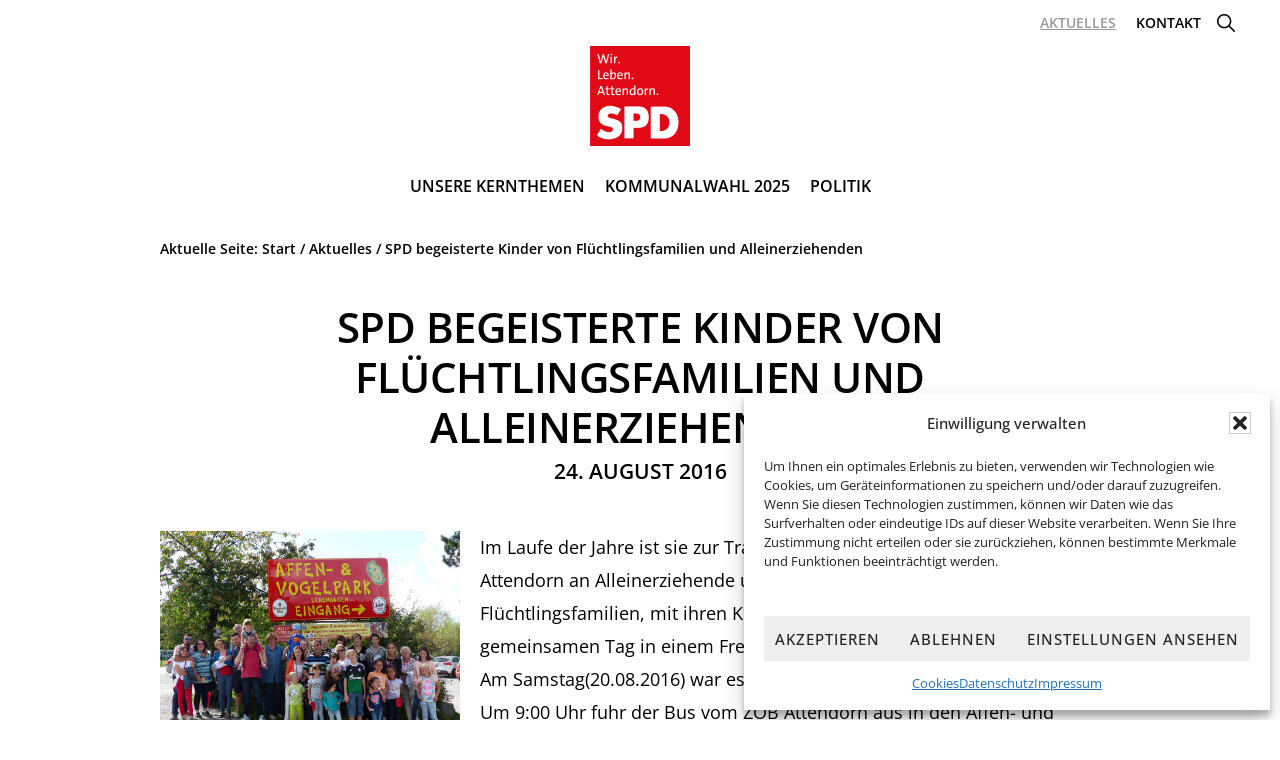

--- FILE ---
content_type: text/html; charset=UTF-8
request_url: https://www.spd-attendorn.de/2016/08/24/spd-verbrachte-einen-tag-mit-kindern-von-fluechtlingsfamilien-und-alleinerziehenden-in-einem-freizeipark/
body_size: 10810
content:
<!DOCTYPE html><html lang="de" prefix="og: https://ogp.me/ns#"><head ><meta charset="UTF-8" /><meta name="viewport" content="width=device-width, initial-scale=1" /><link media="all" href="https://www.spd-attendorn.de/wp-content/cache/autoptimize/css/autoptimize_90c8125beed3b777490e02eed73a78ca.css" rel="stylesheet"><link media="screen" href="https://www.spd-attendorn.de/wp-content/cache/autoptimize/css/autoptimize_00df71b5809d374b00ce03791ac8fac1.css" rel="stylesheet"><title>SPD begeisterte Kinder von Flüchtlingsfamilien und Alleinerziehenden - Attendorn SPD</title><meta name="description" content="Im Laufe der Jahre ist sie zur Tradition geworden, die Einladung der SPD Attendorn an Alleinerziehende und in den letzten beiden Jahren auch an"/><meta name="robots" content="follow, index, max-snippet:-1, max-video-preview:-1, max-image-preview:large"/><link rel="canonical" href="https://www.spd-attendorn.de/2016/08/24/spd-verbrachte-einen-tag-mit-kindern-von-fluechtlingsfamilien-und-alleinerziehenden-in-einem-freizeipark/" /><meta property="og:locale" content="de_DE" /><meta property="og:type" content="article" /><meta property="og:title" content="SPD begeisterte Kinder von Flüchtlingsfamilien und Alleinerziehenden - Attendorn SPD" /><meta property="og:description" content="Im Laufe der Jahre ist sie zur Tradition geworden, die Einladung der SPD Attendorn an Alleinerziehende und in den letzten beiden Jahren auch an" /><meta property="og:url" content="https://www.spd-attendorn.de/2016/08/24/spd-verbrachte-einen-tag-mit-kindern-von-fluechtlingsfamilien-und-alleinerziehenden-in-einem-freizeipark/" /><meta property="og:site_name" content="Attendorn SPD" /><meta property="article:section" content="Aktuelles" /><meta property="og:updated_time" content="2016-08-24T08:28:40+02:00" /><meta property="og:image" content="https://www.spd-attendorn.de/wp-content/uploads/2016/08/14068602_1093290034092320_8899063089727602120_o.jpg" /><meta property="og:image:secure_url" content="https://www.spd-attendorn.de/wp-content/uploads/2016/08/14068602_1093290034092320_8899063089727602120_o.jpg" /><meta property="og:image:width" content="1024" /><meta property="og:image:height" content="768" /><meta property="og:image:alt" content="SPD begeisterte Kinder von Flüchtlingsfamilien und Alleinerziehenden" /><meta property="og:image:type" content="image/jpeg" /><meta property="article:published_time" content="2016-08-24T08:21:41+02:00" /><meta property="article:modified_time" content="2016-08-24T08:28:40+02:00" /><meta name="twitter:card" content="summary_large_image" /><meta name="twitter:title" content="SPD begeisterte Kinder von Flüchtlingsfamilien und Alleinerziehenden - Attendorn SPD" /><meta name="twitter:description" content="Im Laufe der Jahre ist sie zur Tradition geworden, die Einladung der SPD Attendorn an Alleinerziehende und in den letzten beiden Jahren auch an" /><meta name="twitter:image" content="https://www.spd-attendorn.de/wp-content/uploads/2016/08/14068602_1093290034092320_8899063089727602120_o.jpg" /><meta name="twitter:label1" content="Verfasst von" /><meta name="twitter:data1" content="Redaktion (W.L.)" /><meta name="twitter:label2" content="Lesedauer" /><meta name="twitter:data2" content="Weniger als eine Minute" /> <script type="application/ld+json" class="rank-math-schema">{"@context":"https://schema.org","@graph":[{"@type":"Place","@id":"https://www.spd-attendorn.de/#place","address":{"@type":"PostalAddress","addressLocality":"Attendorn","addressRegion":"NRW","postalCode":"57439","addressCountry":"Deutschland"}},{"@type":"Organization","@id":"https://www.spd-attendorn.de/#organization","name":"SPD Attendorn","url":"https://www.spd-attendorn.de","email":"info@spd-attendorn.de","address":{"@type":"PostalAddress","addressLocality":"Attendorn","addressRegion":"NRW","postalCode":"57439","addressCountry":"Deutschland"},"logo":{"@type":"ImageObject","@id":"https://www.spd-attendorn.de/#logo","url":"https://www.spd-attendorn.de/wp-content/uploads/2020/07/spd-attendorn_logo-1.png","contentUrl":"https://www.spd-attendorn.de/wp-content/uploads/2020/07/spd-attendorn_logo-1.png","caption":"SPD Attendorn","inLanguage":"de","width":"720","height":"720"},"location":{"@id":"https://www.spd-attendorn.de/#place"}},{"@type":"WebSite","@id":"https://www.spd-attendorn.de/#website","url":"https://www.spd-attendorn.de","name":"SPD Attendorn","publisher":{"@id":"https://www.spd-attendorn.de/#organization"},"inLanguage":"de"},{"@type":"ImageObject","@id":"https://www.spd-attendorn.de/wp-content/uploads/2016/08/14068602_1093290034092320_8899063089727602120_o.jpg","url":"https://www.spd-attendorn.de/wp-content/uploads/2016/08/14068602_1093290034092320_8899063089727602120_o.jpg","width":"200","height":"200","inLanguage":"de"},{"@type":"WebPage","@id":"https://www.spd-attendorn.de/2016/08/24/spd-verbrachte-einen-tag-mit-kindern-von-fluechtlingsfamilien-und-alleinerziehenden-in-einem-freizeipark/#webpage","url":"https://www.spd-attendorn.de/2016/08/24/spd-verbrachte-einen-tag-mit-kindern-von-fluechtlingsfamilien-und-alleinerziehenden-in-einem-freizeipark/","name":"SPD begeisterte Kinder von Fl\u00fcchtlingsfamilien und Alleinerziehenden - Attendorn SPD","datePublished":"2016-08-24T08:21:41+02:00","dateModified":"2016-08-24T08:28:40+02:00","isPartOf":{"@id":"https://www.spd-attendorn.de/#website"},"primaryImageOfPage":{"@id":"https://www.spd-attendorn.de/wp-content/uploads/2016/08/14068602_1093290034092320_8899063089727602120_o.jpg"},"inLanguage":"de"},{"@type":"Person","@id":"https://www.spd-attendorn.de/author/w-langenohl/","name":"Redaktion (W.L.)","url":"https://www.spd-attendorn.de/author/w-langenohl/","image":{"@type":"ImageObject","@id":"https://secure.gravatar.com/avatar/3de79cc5b56cb79db1967375d78b833e95e9720856d93b78d40702d36ba1f160?s=96&amp;d=mm&amp;r=g","url":"https://secure.gravatar.com/avatar/3de79cc5b56cb79db1967375d78b833e95e9720856d93b78d40702d36ba1f160?s=96&amp;d=mm&amp;r=g","caption":"Redaktion (W.L.)","inLanguage":"de"},"worksFor":{"@id":"https://www.spd-attendorn.de/#organization"}},{"@type":"BlogPosting","headline":"SPD begeisterte Kinder von Fl\u00fcchtlingsfamilien und Alleinerziehenden - Attendorn SPD","datePublished":"2016-08-24T08:21:41+02:00","dateModified":"2016-08-24T08:28:40+02:00","articleSection":"Aktuelles","author":{"@id":"https://www.spd-attendorn.de/author/w-langenohl/","name":"Redaktion (W.L.)"},"publisher":{"@id":"https://www.spd-attendorn.de/#organization"},"description":"Im Laufe der Jahre ist sie zur Tradition geworden, die Einladung der SPD Attendorn an Alleinerziehende und in den letzten beiden Jahren auch an","name":"SPD begeisterte Kinder von Fl\u00fcchtlingsfamilien und Alleinerziehenden - Attendorn SPD","@id":"https://www.spd-attendorn.de/2016/08/24/spd-verbrachte-einen-tag-mit-kindern-von-fluechtlingsfamilien-und-alleinerziehenden-in-einem-freizeipark/#richSnippet","isPartOf":{"@id":"https://www.spd-attendorn.de/2016/08/24/spd-verbrachte-einen-tag-mit-kindern-von-fluechtlingsfamilien-und-alleinerziehenden-in-einem-freizeipark/#webpage"},"image":{"@id":"https://www.spd-attendorn.de/wp-content/uploads/2016/08/14068602_1093290034092320_8899063089727602120_o.jpg"},"inLanguage":"de","mainEntityOfPage":{"@id":"https://www.spd-attendorn.de/2016/08/24/spd-verbrachte-einen-tag-mit-kindern-von-fluechtlingsfamilien-und-alleinerziehenden-in-einem-freizeipark/#webpage"}}]}</script> <link rel='dns-prefetch' href='//www.spd-attendorn.de' /><link rel="alternate" type="application/rss+xml" title="Attendorn SPD &raquo; Feed" href="https://www.spd-attendorn.de/feed/" /> <script type="text/javascript" src="https://www.spd-attendorn.de/wp-includes/js/jquery/jquery.min.js?ver=3.7.1" id="jquery-core-js"></script> <script type="text/javascript" src="https://www.spd-attendorn.de/wp-includes/js/jquery/jquery-migrate.min.js?ver=3.4.1" id="jquery-migrate-js"></script> <link rel="https://api.w.org/" href="https://www.spd-attendorn.de/wp-json/" /><link rel="alternate" title="JSON" type="application/json" href="https://www.spd-attendorn.de/wp-json/wp/v2/posts/12002" /><link rel="EditURI" type="application/rsd+xml" title="RSD" href="https://www.spd-attendorn.de/xmlrpc.php?rsd" /><link rel='shortlink' href='https://www.spd-attendorn.de/?p=12002' /><link rel="alternate" title="oEmbed (JSON)" type="application/json+oembed" href="https://www.spd-attendorn.de/wp-json/oembed/1.0/embed?url=https%3A%2F%2Fwww.spd-attendorn.de%2F2016%2F08%2F24%2Fspd-verbrachte-einen-tag-mit-kindern-von-fluechtlingsfamilien-und-alleinerziehenden-in-einem-freizeipark%2F" /><link rel="alternate" title="oEmbed (XML)" type="text/xml+oembed" href="https://www.spd-attendorn.de/wp-json/oembed/1.0/embed?url=https%3A%2F%2Fwww.spd-attendorn.de%2F2016%2F08%2F24%2Fspd-verbrachte-einen-tag-mit-kindern-von-fluechtlingsfamilien-und-alleinerziehenden-in-einem-freizeipark%2F&#038;format=xml" /> <script type="text/javascript">//
  function external_links_in_new_windows_loop() {
    if (!document.links) {
      document.links = document.getElementsByTagName('a');
    }
    var change_link = false;
    var force = '';
    var ignore = '';

    for (var t=0; t<document.links.length; t++) {
      var all_links = document.links[t];
      change_link = false;
      
      if(document.links[t].hasAttribute('onClick') == false) {
        // forced if the address starts with http (or also https), but does not link to the current domain
        if(all_links.href.search(/^http/) != -1 && all_links.href.search('www.spd-attendorn.de') == -1 && all_links.href.search(/^#/) == -1) {
          // console.log('Changed ' + all_links.href);
          change_link = true;
        }
          
        if(force != '' && all_links.href.search(force) != -1) {
          // forced
          // console.log('force ' + all_links.href);
          change_link = true;
        }
        
        if(ignore != '' && all_links.href.search(ignore) != -1) {
          // console.log('ignore ' + all_links.href);
          // ignored
          change_link = false;
        }

        if(change_link == true) {
          // console.log('Changed ' + all_links.href);
          document.links[t].setAttribute('onClick', 'javascript:window.open(\'' + all_links.href.replace(/'/g, '') + '\', \'_blank\', \'noopener\'); return false;');
          document.links[t].removeAttribute('target');
        }
      }
    }
  }
  
  // Load
  function external_links_in_new_windows_load(func)
  {  
    var oldonload = window.onload;
    if (typeof window.onload != 'function'){
      window.onload = func;
    } else {
      window.onload = function(){
        oldonload();
        func();
      }
    }
  }

  external_links_in_new_windows_load(external_links_in_new_windows_loop);
  //</script> <link rel="apple-touch-icon" sizes="180x180" href="/wp-content/uploads/fbrfg/apple-touch-icon.png?v=1"><link rel="icon" type="image/png" sizes="32x32" href="/wp-content/uploads/fbrfg/favicon-32x32.png?v=1"><link rel="icon" type="image/png" sizes="16x16" href="/wp-content/uploads/fbrfg/favicon-16x16.png?v=1"><link rel="manifest" href="/wp-content/uploads/fbrfg/site.webmanifest?v=1"><link rel="mask-icon" href="/wp-content/uploads/fbrfg/safari-pinned-tab.svg?v=1" color="#e2000b"><link rel="shortcut icon" href="/wp-content/uploads/fbrfg/favicon.ico?v=1"><meta name="msapplication-TileColor" content="#ff0000"><meta name="msapplication-config" content="/wp-content/uploads/fbrfg/browserconfig.xml?v=1"><meta name="theme-color" content="#ffffff"><link rel="pingback" href="https://www.spd-attendorn.de/xmlrpc.php" /><link rel="icon" href="https://www.spd-attendorn.de/wp-content/uploads/2020/05/cropped-favicon_spd-2-32x32.jpg" sizes="32x32" /><link rel="icon" href="https://www.spd-attendorn.de/wp-content/uploads/2020/05/cropped-favicon_spd-2-192x192.jpg" sizes="192x192" /><link rel="apple-touch-icon" href="https://www.spd-attendorn.de/wp-content/uploads/2020/05/cropped-favicon_spd-2-180x180.jpg" /><meta name="msapplication-TileImage" content="https://www.spd-attendorn.de/wp-content/uploads/2020/05/cropped-favicon_spd-2-270x270.jpg" /></head><body data-cmplz=1 class="wp-singular post-template-default single single-post postid-12002 single-format-standard wp-custom-logo wp-embed-responsive wp-theme-genesis wp-child-theme-spd-att20 header-full-width full-width-content genesis-breadcrumbs-visible" itemscope itemtype="https://schema.org/WebPage"><div class="site-container"><ul class="genesis-skip-link"><li><a href="#genesis-nav-primary" class="screen-reader-shortcut"> Zur Hauptnavigation springen</a></li><li><a href="#genesis-content" class="screen-reader-shortcut"> Zum Inhalt springen</a></li></ul><header class="site-header" itemscope itemtype="https://schema.org/WPHeader"><div class="wrap"><nav class="nav-third" role="navigation" itemscope="itemscope" itemtype="http://schema.org/SiteNavigationElement"><div id="genesis-nav-third" class="wrap"><ul id="menu-top-menu" class="menu genesis-nav-menu menu-third js-superfish"><li id="menu-item-14745" class="menu-item menu-item-type-post_type menu-item-object-page current_page_parent menu-item-14745"><a href="https://www.spd-attendorn.de/aktuelles/" itemprop="url"><span itemprop="name">Aktuelles</span></a></li><li id="menu-item-14747" class="menu-item menu-item-type-post_type menu-item-object-page menu-item-14747"><a href="https://www.spd-attendorn.de/kontakt/" itemprop="url"><span itemprop="name">Kontakt</span></a></li><li class="menu-item"><a href="#header-search-wrap" aria-controls="header-search-wrap" aria-expanded="false" role="button" class="toggle-header-search"><span class="screen-reader-text">Show Search</span><span class="ionicons ion-ios-search"></span></a></li></ul></div></nav><div class="title-area"><a href="https://www.spd-attendorn.de/" class="custom-logo-link" rel="home"><img width="800" height="800" src="https://www.spd-attendorn.de/wp-content/uploads/2025/07/cropped-logo-spd-attendorn.png" class="custom-logo" alt="Attendorn SPD" decoding="async" fetchpriority="high" srcset="https://www.spd-attendorn.de/wp-content/uploads/2025/07/cropped-logo-spd-attendorn.png 800w, https://www.spd-attendorn.de/wp-content/uploads/2025/07/cropped-logo-spd-attendorn-300x300.png 300w, https://www.spd-attendorn.de/wp-content/uploads/2025/07/cropped-logo-spd-attendorn-150x150.png 150w, https://www.spd-attendorn.de/wp-content/uploads/2025/07/cropped-logo-spd-attendorn-768x768.png 768w, https://www.spd-attendorn.de/wp-content/uploads/2025/07/cropped-logo-spd-attendorn-50x50.png 50w, https://www.spd-attendorn.de/wp-content/uploads/2025/07/cropped-logo-spd-attendorn-80x80.png 80w" sizes="(max-width: 800px) 100vw, 800px" /></a><p class="site-title" itemprop="headline">Attendorn SPD</p><p class="site-description" itemprop="description">Wir. Leben. Attendorn.</p></div><nav class="nav-primary" aria-label="Haupt" itemscope itemtype="https://schema.org/SiteNavigationElement" id="genesis-nav-primary"><div class="wrap"><ul id="menu-haupt-menu" class="menu genesis-nav-menu menu-primary js-superfish"><li id="menu-item-9292" class="menu-item menu-item-type-post_type menu-item-object-page menu-item-9292"><a href="https://www.spd-attendorn.de/unsere-kernthemen/" itemprop="url"><span itemprop="name">Unsere Kernthemen</span></a></li><li id="menu-item-14462" class="menu-item menu-item-type-post_type menu-item-object-page menu-item-14462"><a href="https://www.spd-attendorn.de/fuer-waehler/" itemprop="url"><span itemprop="name">Kommunalwahl 2025</span></a></li><li id="menu-item-14467" class="menu-item menu-item-type-post_type menu-item-object-page menu-item-has-children menu-item-14467"><a href="https://www.spd-attendorn.de/fuer-politisch-interessierte/" itemprop="url"><span itemprop="name">Politik</span></a><ul class="sub-menu"><li id="menu-item-9503" class="menu-item menu-item-type-post_type menu-item-object-page menu-item-9503"><a href="https://www.spd-attendorn.de/as_nachrichten/" itemprop="url"><span itemprop="name">aS</span></a></li><li id="menu-item-14468" class="menu-item menu-item-type-post_type menu-item-object-page menu-item-14468"><a href="https://www.spd-attendorn.de/fraktion/antraege/" itemprop="url"><span itemprop="name">Anträge</span></a></li><li id="menu-item-9502" class="menu-item menu-item-type-post_type menu-item-object-page menu-item-9502"><a href="https://www.spd-attendorn.de/dabei-sein/unsere-grundwerte/" itemprop="url"><span itemprop="name">Unsere Grundwerte</span></a></li><li id="menu-item-9283" class="menu-item menu-item-type-post_type menu-item-object-page menu-item-9283"><a href="https://www.spd-attendorn.de/partei/historie/" itemprop="url"><span itemprop="name">Historie der SPD Attendorn</span></a></li><li id="menu-item-9506" class="menu-item menu-item-type-post_type menu-item-object-page menu-item-9506"><a href="https://www.spd-attendorn.de/dabei-sein/" itemprop="url"><span itemprop="name">Dabei sein</span></a></li><li id="menu-item-14469" class="menu-item menu-item-type-post_type menu-item-object-page menu-item-14469"><a href="https://www.spd-attendorn.de/fraktion/aufgaben/" itemprop="url"><span itemprop="name">Aufgaben des Rates</span></a></li></ul></li></ul></div></nav><div id="header-search-wrap" class="header-search-wrap"><form class="search-form" method="get" action="https://www.spd-attendorn.de/" role="search" itemprop="potentialAction" itemscope itemtype="https://schema.org/SearchAction"><label class="search-form-label screen-reader-text" for="searchform-1">Webseite durchsuchen</label><input class="search-form-input" type="search" name="s" id="searchform-1" placeholder="Webseite durchsuchen" itemprop="query-input"><input class="search-form-submit" type="submit" value="Suche"><meta content="https://www.spd-attendorn.de/?s={s}" itemprop="target"></form> <a href="#" role="button" aria-expanded="false" aria-controls="header-search-wrap" class="test toggle-header-search close"><span class="screen-reader-text">Hide Search</span><span class="ionicons ion-ios-close"></span></a></div></div></header><div class="site-inner"><div class="content-sidebar-wrap"><main class="content" id="genesis-content"><div class="breadcrumb" itemscope itemtype="https://schema.org/BreadcrumbList">Aktuelle Seite: <span class="breadcrumb-link-wrap" itemprop="itemListElement" itemscope itemtype="https://schema.org/ListItem"><a class="breadcrumb-link" href="https://www.spd-attendorn.de/" itemprop="item"><span class="breadcrumb-link-text-wrap" itemprop="name">Start</span></a><meta itemprop="position" content="1"></span> <span aria-label="breadcrumb separator">/</span> <span class="breadcrumb-link-wrap" itemprop="itemListElement" itemscope itemtype="https://schema.org/ListItem"><a class="breadcrumb-link" href="https://www.spd-attendorn.de/category/aktuelles/" itemprop="item"><span class="breadcrumb-link-text-wrap" itemprop="name">Aktuelles</span></a><meta itemprop="position" content="2"></span> <span aria-label="breadcrumb separator">/</span> SPD begeisterte Kinder von Flüchtlingsfamilien und Alleinerziehenden</div><article class="post-12002 post type-post status-publish format-standard category-aktuelles entry" aria-label="SPD begeisterte Kinder von Flüchtlingsfamilien und Alleinerziehenden" itemscope itemtype="https://schema.org/CreativeWork"><header class="entry-header"><h1 class="entry-title" itemprop="headline">SPD begeisterte Kinder von Flüchtlingsfamilien und Alleinerziehenden</h1><p class="entry-meta"><time class="entry-time" itemprop="datePublished" datetime="2016-08-24T08:21:41+02:00">24. August 2016</time></p></header><div class="entry-content" itemprop="text"><div><img decoding="async" class="alignleft wp-image-12003" src="https://www.spd-attendorn.de/wp-content/uploads/2016/08/14068602_1093290034092320_8899063089727602120_o.jpg" alt="14068602_1093290034092320_8899063089727602120_o" width="300" height="225" />Im Laufe der Jahre ist sie zur Tradition geworden, die Einladung der SPD Attendorn an Alleinerziehende und in den letzten beiden Jahren auch an Flüchtlingsfamilien, mit ihren Kindern in den Sommerferien einen schönen gemeinsamen Tag in einem Freizeitpark in der Umgebung zu verbringen.</div><div>Am Samstag(20.08.2016) war es wieder so weit.</div><div></div><div>Um 9:00 Uhr fuhr der Bus vom ZOB Attendorn aus in den Affen- und Vogelpark Eckenhagen, wo es für Kinder und Eltern viele heimische, aber auch so manche exotischen Tiere aus nächster Nähe zu bestaunen gab. Als besondere Attraktion durften die in ihrem Gehege frei lebenden Berberaffen mit den beliebten Erd- oder Haselnüssen gefüttert werden, die die Tiere den Kindern begierig, aber behutsam aus der Hand nahmen.</div><div></div><div>Mittags gab es für alle in einer von der SPD Attendorn gemieteten Grillhütte Würstchen vom Grill, dazu Brötchen und kalte Getränke. Gut gesättigt ging es dann an den zweiten Teil des Tages, der ausgiebig Zeit gab für die Nutzung der unterschiedlichen Spielgeräte auf den Plätzen, die zwischen den Tiergehegen immer wieder Möglichkeiten zum Herumtollen und Spielen boten.</div><div>Um 16:00 Uhr traf man sich dann wieder am Ausgang, wo bereits der Bus wartete, um die Gruppe wieder zurück nach Hause zu bringen.</div></div><footer class="entry-footer"><p class="entry-meta"><span class="entry-categories"><a href="https://www.spd-attendorn.de/category/aktuelles/" rel="category tag">Aktuelles</a></span></p></footer></article></main></div></div><div class="before-footer-cta"><div class="wrap"><section id="lsi_widget-3" class="widget widget_lsi_widget"><div class="widget-wrap"><ul class="lsi-social-icons icon-set-lsi_widget-3" style="text-align: center"><li class="lsi-social-facebook"><a class="" rel="nofollow noopener noreferrer" title="Facebook" aria-label="Facebook" href="https://www.facebook.com/SPD.Attendorn/" target="_blank"><i class="lsicon lsicon-facebook"></i></a></li><li class="lsi-social-instagram"><a class="" rel="nofollow noopener noreferrer" title="Instagram" aria-label="Instagram" href="https://www.instagram.com/spd.attendorn/" target="_blank"><i class="lsicon lsicon-instagram"></i></a></li><li class="lsi-social-youtube"><a class="" rel="nofollow noopener noreferrer" title="YouTube" aria-label="YouTube" href="https://www.youtube.com/c/spdde" target="_blank"><i class="lsicon lsicon-youtube"></i></a></li><li class="lsi-social-rss"><a class="" rel="nofollow noopener noreferrer" title="RSS" aria-label="RSS" href="https://www.spd-attendorn.de/feed" target="_blank"><i class="lsicon lsicon-rss"></i></a></li></ul></div></section></div></div></div><footer class="site-footer" itemscope itemtype="https://schema.org/WPFooter"><div class="wrap"><p><a class="footer-logo-link" href="https://www.spd-attendorn.de/"><img class="footer-logo" src="https://www.spd-attendorn.de/wp-content/uploads/2025/07/logo-spd-attendorn-3.png" alt="Attendorn SPD" /></a></p><p>&#x000A9;&nbsp;2026 <a href="https://spd-attendorn.de/">SPD Attendorn</a> · Konzept &amp; Umsetzung: <a href="https://freymedia.de" target="_blank">FREY PRINT + MEDIA</a></p><nav class="nav-secondary" aria-label="Sekundär" itemscope itemtype="https://schema.org/SiteNavigationElement"><div class="wrap"><ul id="menu-basis-menu" class="menu genesis-nav-menu menu-secondary js-superfish"><li id="menu-item-12608" class="menu-item menu-item-type-custom menu-item-object-custom menu-item-home menu-item-12608"><a href="https://www.spd-attendorn.de/" itemprop="url"><span itemprop="name">Startseite</span></a></li><li id="menu-item-12611" class="menu-item menu-item-type-post_type menu-item-object-page menu-item-12611"><a href="https://www.spd-attendorn.de/kontakt/" itemprop="url"><span itemprop="name">Kontakt</span></a></li><li id="menu-item-17013" class="menu-item menu-item-type-post_type menu-item-object-page menu-item-17013"><a href="https://www.spd-attendorn.de/cookies/" itemprop="url"><span itemprop="name">Cookies</span></a></li><li id="menu-item-12609" class="menu-item menu-item-type-post_type menu-item-object-page menu-item-privacy-policy menu-item-12609"><a rel="privacy-policy" href="https://www.spd-attendorn.de/datenschutz/" itemprop="url"><span itemprop="name">Datenschutz</span></a></li><li id="menu-item-12610" class="menu-item menu-item-type-post_type menu-item-object-page menu-item-12610"><a href="https://www.spd-attendorn.de/impressum/" itemprop="url"><span itemprop="name">Impressum</span></a></li></ul></div></nav></div></footer><script type="speculationrules">{"prefetch":[{"source":"document","where":{"and":[{"href_matches":"\/*"},{"not":{"href_matches":["\/wp-*.php","\/wp-admin\/*","\/wp-content\/uploads\/*","\/wp-content\/*","\/wp-content\/plugins\/*","\/wp-content\/themes\/spd-att20\/*","\/wp-content\/themes\/genesis\/*","\/*\\?(.+)"]}},{"not":{"selector_matches":"a[rel~=\"nofollow\"]"}},{"not":{"selector_matches":".no-prefetch, .no-prefetch a"}}]},"eagerness":"conservative"}]}</script> <div id="cmplz-cookiebanner-container"><div class="cmplz-cookiebanner cmplz-hidden banner-1 banner-a optin cmplz-bottom-right cmplz-categories-type-view-preferences" aria-modal="true" data-nosnippet="true" role="dialog" aria-live="polite" aria-labelledby="cmplz-header-1-optin" aria-describedby="cmplz-message-1-optin"><div class="cmplz-header"><div class="cmplz-logo"></div><div class="cmplz-title" id="cmplz-header-1-optin">Einwilligung verwalten</div><div class="cmplz-close" tabindex="0" role="button" aria-label="Dialog schließen"> <svg aria-hidden="true" focusable="false" data-prefix="fas" data-icon="times" class="svg-inline--fa fa-times fa-w-11" role="img" xmlns="http://www.w3.org/2000/svg" viewBox="0 0 352 512"><path fill="currentColor" d="M242.72 256l100.07-100.07c12.28-12.28 12.28-32.19 0-44.48l-22.24-22.24c-12.28-12.28-32.19-12.28-44.48 0L176 189.28 75.93 89.21c-12.28-12.28-32.19-12.28-44.48 0L9.21 111.45c-12.28 12.28-12.28 32.19 0 44.48L109.28 256 9.21 356.07c-12.28 12.28-12.28 32.19 0 44.48l22.24 22.24c12.28 12.28 32.2 12.28 44.48 0L176 322.72l100.07 100.07c12.28 12.28 32.2 12.28 44.48 0l22.24-22.24c12.28-12.28 12.28-32.19 0-44.48L242.72 256z"></path></svg></div></div><div class="cmplz-divider cmplz-divider-header"></div><div class="cmplz-body"><div class="cmplz-message" id="cmplz-message-1-optin"><p>Um Ihnen ein optimales Erlebnis zu bieten, verwenden wir Technologien wie Cookies, um Geräteinformationen zu speichern und/oder darauf zuzugreifen. Wenn Sie diesen Technologien zustimmen, können wir Daten wie das Surfverhalten oder eindeutige IDs auf dieser Website verarbeiten. Wenn Sie Ihre Zustimmung nicht erteilen oder sie zurückziehen, können bestimmte Merkmale und Funktionen beeinträchtigt werden.</p></div><div class="cmplz-categories"> <details class="cmplz-category cmplz-functional" > <summary> <span class="cmplz-category-header"> <span class="cmplz-category-title">Funktional</span> <span class='cmplz-always-active'> <span class="cmplz-banner-checkbox"> <input type="checkbox"
 id="cmplz-functional-optin"
 data-category="cmplz_functional"
 class="cmplz-consent-checkbox cmplz-functional"
 size="40"
 value="1"/> <label class="cmplz-label" for="cmplz-functional-optin"><span class="screen-reader-text">Funktional</span></label> </span> Immer aktiv </span> <span class="cmplz-icon cmplz-open"> <svg xmlns="http://www.w3.org/2000/svg" viewBox="0 0 448 512"  height="18" ><path d="M224 416c-8.188 0-16.38-3.125-22.62-9.375l-192-192c-12.5-12.5-12.5-32.75 0-45.25s32.75-12.5 45.25 0L224 338.8l169.4-169.4c12.5-12.5 32.75-12.5 45.25 0s12.5 32.75 0 45.25l-192 192C240.4 412.9 232.2 416 224 416z"/></svg> </span> </span> </summary><div class="cmplz-description"> <span class="cmplz-description-functional">Die technische Speicherung oder der Zugang ist unbedingt erforderlich für den rechtmäßigen Zweck, die Nutzung eines bestimmten Dienstes zu ermöglichen, der vom Teilnehmer oder Nutzer ausdrücklich gewünscht wird, oder für den alleinigen Zweck, die Übertragung einer Nachricht über ein elektronisches Kommunikationsnetz durchzuführen.</span></div> </details> <details class="cmplz-category cmplz-preferences" > <summary> <span class="cmplz-category-header"> <span class="cmplz-category-title">Präferenzen</span> <span class="cmplz-banner-checkbox"> <input type="checkbox"
 id="cmplz-preferences-optin"
 data-category="cmplz_preferences"
 class="cmplz-consent-checkbox cmplz-preferences"
 size="40"
 value="1"/> <label class="cmplz-label" for="cmplz-preferences-optin"><span class="screen-reader-text">Präferenzen</span></label> </span> <span class="cmplz-icon cmplz-open"> <svg xmlns="http://www.w3.org/2000/svg" viewBox="0 0 448 512"  height="18" ><path d="M224 416c-8.188 0-16.38-3.125-22.62-9.375l-192-192c-12.5-12.5-12.5-32.75 0-45.25s32.75-12.5 45.25 0L224 338.8l169.4-169.4c12.5-12.5 32.75-12.5 45.25 0s12.5 32.75 0 45.25l-192 192C240.4 412.9 232.2 416 224 416z"/></svg> </span> </span> </summary><div class="cmplz-description"> <span class="cmplz-description-preferences">Die technische Speicherung oder der Zugriff ist für den rechtmäßigen Zweck der Speicherung von Präferenzen erforderlich, die nicht vom Abonnenten oder Benutzer angefordert wurden.</span></div> </details> <details class="cmplz-category cmplz-statistics" > <summary> <span class="cmplz-category-header"> <span class="cmplz-category-title">Statistiken</span> <span class="cmplz-banner-checkbox"> <input type="checkbox"
 id="cmplz-statistics-optin"
 data-category="cmplz_statistics"
 class="cmplz-consent-checkbox cmplz-statistics"
 size="40"
 value="1"/> <label class="cmplz-label" for="cmplz-statistics-optin"><span class="screen-reader-text">Statistiken</span></label> </span> <span class="cmplz-icon cmplz-open"> <svg xmlns="http://www.w3.org/2000/svg" viewBox="0 0 448 512"  height="18" ><path d="M224 416c-8.188 0-16.38-3.125-22.62-9.375l-192-192c-12.5-12.5-12.5-32.75 0-45.25s32.75-12.5 45.25 0L224 338.8l169.4-169.4c12.5-12.5 32.75-12.5 45.25 0s12.5 32.75 0 45.25l-192 192C240.4 412.9 232.2 416 224 416z"/></svg> </span> </span> </summary><div class="cmplz-description"> <span class="cmplz-description-statistics">Die technische Speicherung oder der Zugriff, der ausschließlich zu statistischen Zwecken erfolgt.</span> <span class="cmplz-description-statistics-anonymous">Die technische Speicherung oder der Zugriff, der ausschließlich zu anonymen statistischen Zwecken verwendet wird. Ohne eine Vorladung, die freiwillige Zustimmung deines Internetdienstanbieters oder zusätzliche Aufzeichnungen von Dritten können die zu diesem Zweck gespeicherten oder abgerufenen Informationen allein in der Regel nicht dazu verwendet werden, dich zu identifizieren.</span></div> </details> <details class="cmplz-category cmplz-marketing" > <summary> <span class="cmplz-category-header"> <span class="cmplz-category-title">Marketing</span> <span class="cmplz-banner-checkbox"> <input type="checkbox"
 id="cmplz-marketing-optin"
 data-category="cmplz_marketing"
 class="cmplz-consent-checkbox cmplz-marketing"
 size="40"
 value="1"/> <label class="cmplz-label" for="cmplz-marketing-optin"><span class="screen-reader-text">Marketing</span></label> </span> <span class="cmplz-icon cmplz-open"> <svg xmlns="http://www.w3.org/2000/svg" viewBox="0 0 448 512"  height="18" ><path d="M224 416c-8.188 0-16.38-3.125-22.62-9.375l-192-192c-12.5-12.5-12.5-32.75 0-45.25s32.75-12.5 45.25 0L224 338.8l169.4-169.4c12.5-12.5 32.75-12.5 45.25 0s12.5 32.75 0 45.25l-192 192C240.4 412.9 232.2 416 224 416z"/></svg> </span> </span> </summary><div class="cmplz-description"> <span class="cmplz-description-marketing">Die technische Speicherung oder der Zugriff ist erforderlich, um Nutzerprofile zu erstellen, um Werbung zu versenden oder um den Nutzer auf einer Website oder über mehrere Websites hinweg zu ähnlichen Marketingzwecken zu verfolgen.</span></div> </details></div></div><div class="cmplz-links cmplz-information"> <a class="cmplz-link cmplz-manage-options cookie-statement" href="#" data-relative_url="#cmplz-manage-consent-container">Optionen verwalten</a> <a class="cmplz-link cmplz-manage-third-parties cookie-statement" href="#" data-relative_url="#cmplz-cookies-overview">Dienste verwalten</a> <a class="cmplz-link cmplz-manage-vendors tcf cookie-statement" href="#" data-relative_url="#cmplz-tcf-wrapper">Verwalten von {vendor_count}-Lieferanten</a> <a class="cmplz-link cmplz-external cmplz-read-more-purposes tcf" target="_blank" rel="noopener noreferrer nofollow" href="https://cookiedatabase.org/tcf/purposes/">Lese mehr über diese Zwecke</a></div><div class="cmplz-divider cmplz-footer"></div><div class="cmplz-buttons"> <button class="cmplz-btn cmplz-accept">Akzeptieren</button> <button class="cmplz-btn cmplz-deny">Ablehnen</button> <button class="cmplz-btn cmplz-view-preferences">Einstellungen ansehen</button> <button class="cmplz-btn cmplz-save-preferences">Einstellungen speichern</button> <a class="cmplz-btn cmplz-manage-options tcf cookie-statement" href="#" data-relative_url="#cmplz-manage-consent-container">Einstellungen ansehen</a></div><div class="cmplz-links cmplz-documents"> <a class="cmplz-link cookie-statement" href="#" data-relative_url="">{title}</a> <a class="cmplz-link privacy-statement" href="#" data-relative_url="">{title}</a> <a class="cmplz-link impressum" href="#" data-relative_url="">{title}</a></div></div></div><div id="cmplz-manage-consent" data-nosnippet="true"><button class="cmplz-btn cmplz-hidden cmplz-manage-consent manage-consent-1">Einwilligung verwalten</button></div> <script type="text/javascript">var sbiajaxurl = "https://www.spd-attendorn.de/wp-admin/admin-ajax.php";</script> <script type="text/javascript" src="https://www.spd-attendorn.de/wp-includes/js/dist/hooks.min.js?ver=4d63a3d491d11ffd8ac6" id="wp-hooks-js"></script> <script type="text/javascript" src="https://www.spd-attendorn.de/wp-includes/js/dist/i18n.min.js?ver=5e580eb46a90c2b997e6" id="wp-i18n-js"></script> <script type="text/javascript" id="wp-i18n-js-after">wp.i18n.setLocaleData( { 'text direction\u0004ltr': [ 'ltr' ] } );</script> <script type="text/javascript" src="https://www.spd-attendorn.de/wp-content/cache/autoptimize/js/autoptimize_single_96e7dc3f0e8559e4a3f3ca40b17ab9c3.js?ver=6.1.1" id="swv-js"></script> <script type="text/javascript" id="contact-form-7-js-translations">( function( domain, translations ) {
	var localeData = translations.locale_data[ domain ] || translations.locale_data.messages;
	localeData[""].domain = domain;
	wp.i18n.setLocaleData( localeData, domain );
} )( "contact-form-7", {"translation-revision-date":"2025-09-28 13:56:19+0000","generator":"GlotPress\/4.0.1","domain":"messages","locale_data":{"messages":{"":{"domain":"messages","plural-forms":"nplurals=2; plural=n != 1;","lang":"de"},"This contact form is placed in the wrong place.":["Dieses Kontaktformular wurde an der falschen Stelle platziert."],"Error:":["Fehler:"]}},"comment":{"reference":"includes\/js\/index.js"}} );</script> <script type="text/javascript" id="contact-form-7-js-before">var wpcf7 = {
    "api": {
        "root": "https:\/\/www.spd-attendorn.de\/wp-json\/",
        "namespace": "contact-form-7\/v1"
    },
    "cached": 1
};</script> <script type="text/javascript" src="https://www.spd-attendorn.de/wp-content/cache/autoptimize/js/autoptimize_single_2912c657d0592cc532dff73d0d2ce7bb.js?ver=6.1.1" id="contact-form-7-js"></script> <script type="text/javascript" src="https://www.spd-attendorn.de/wp-content/cache/autoptimize/js/autoptimize_single_077015ce742a22cba4ebd4280af31eba.js?ver=2.3.02" id="wpascript-js"></script> <script type="text/javascript" id="wpascript-js-after">wpa_field_info = {"wpa_field_name":"eqlcfp2191","wpa_field_value":952094,"wpa_add_test":"no"}</script> <script type="text/javascript" id="wpfront-scroll-top-js-extra">var wpfront_scroll_top_data = {"data":{"css":"#wpfront-scroll-top-container{position:fixed;cursor:pointer;z-index:9999;border:none;outline:none;background-color:rgba(0,0,0,0);box-shadow:none;outline-style:none;text-decoration:none;opacity:0;display:none;align-items:center;justify-content:center;margin:0;padding:0}#wpfront-scroll-top-container.show{display:flex;opacity:1}#wpfront-scroll-top-container .sr-only{position:absolute;width:1px;height:1px;padding:0;margin:-1px;overflow:hidden;clip:rect(0,0,0,0);white-space:nowrap;border:0}#wpfront-scroll-top-container .text-holder{padding:3px 10px;-webkit-border-radius:3px;border-radius:3px;-webkit-box-shadow:4px 4px 5px 0px rgba(50,50,50,.5);-moz-box-shadow:4px 4px 5px 0px rgba(50,50,50,.5);box-shadow:4px 4px 5px 0px rgba(50,50,50,.5)}#wpfront-scroll-top-container{right:15px;bottom:85px;}#wpfront-scroll-top-container img{width:35px;height:35px;}#wpfront-scroll-top-container .text-holder{color:#ffffff;background-color:#000000;width:35px;height:35px;line-height:35px;}#wpfront-scroll-top-container .text-holder:hover{background-color:#000000;}#wpfront-scroll-top-container i{color:#000000;}","html":"<button id=\"wpfront-scroll-top-container\" aria-label=\"\" title=\"\" ><img src=\"https:\/\/www.spd-attendorn.de\/wp-content\/uploads\/2020\/05\/totop.jpg\" alt=\"nach oben\" title=\"\"><\/button>","data":{"hide_iframe":true,"button_fade_duration":200,"auto_hide":false,"auto_hide_after":2,"scroll_offset":100,"button_opacity":0.8,"button_action":"top","button_action_element_selector":"","button_action_container_selector":"html, body","button_action_element_offset":0,"scroll_duration":400}}};</script> <script type="text/javascript" src="https://www.spd-attendorn.de/wp-content/plugins/wpfront-scroll-top/includes/assets/wpfront-scroll-top.min.js?ver=3.0.1.09211" id="wpfront-scroll-top-js"></script> <script type="text/javascript" src="https://www.spd-attendorn.de/wp-includes/js/hoverIntent.min.js?ver=1.10.2" id="hoverIntent-js"></script> <script type="text/javascript" src="https://www.spd-attendorn.de/wp-content/themes/genesis/lib/js/menu/superfish.min.js?ver=1.7.10" id="superfish-js"></script> <script type="text/javascript" src="https://www.spd-attendorn.de/wp-content/themes/genesis/lib/js/menu/superfish.args.min.js?ver=3.6.0" id="superfish-args-js"></script> <script type="text/javascript" src="https://www.spd-attendorn.de/wp-content/themes/genesis/lib/js/skip-links.min.js?ver=3.6.0" id="skip-links-js"></script> <script type="text/javascript" src="https://www.spd-attendorn.de/wp-content/cache/autoptimize/js/autoptimize_single_d6659bcd8953a4c45ce0a9aa4db0b860.js?ver=1.0.0" id="monochrome-global-script-js"></script> <script type="text/javascript" src="https://www.spd-attendorn.de/wp-content/cache/autoptimize/js/autoptimize_single_007f9abfe33a747b18b628a36d451eaf.js?ver=1.0.0" id="monochrome-block-effects-js"></script> <script type="text/javascript" id="monochrome-responsive-menu-js-extra">var genesis_responsive_menu = {"mainMenu":"","menuIconClass":"ionicons-before ion-ios-menu","subMenu":"","subMenuIconClass":"ionicons-before ion-ios-arrow-down","menuClasses":{"combine":[".nav-primary",".nav-third"],"others":[".nav-secondary"]}};</script> <script type="text/javascript" src="https://www.spd-attendorn.de/wp-content/themes/spd-att20/js/responsive-menus.min.js?ver=1.3.0" id="monochrome-responsive-menu-js"></script> <script type="text/javascript" src="https://www.spd-attendorn.de/wp-content/plugins/easy-fancybox/vendor/purify.min.js?ver=635ee4870e340968472b9e2f263d31ce" id="fancybox-purify-js"></script> <script type="text/javascript" id="jquery-fancybox-js-extra">var efb_i18n = {"close":"Close","next":"Next","prev":"Previous","startSlideshow":"Start slideshow","toggleSize":"Toggle size"};</script> <script type="text/javascript" src="https://www.spd-attendorn.de/wp-content/plugins/easy-fancybox/fancybox/1.5.4/jquery.fancybox.min.js?ver=635ee4870e340968472b9e2f263d31ce" id="jquery-fancybox-js"></script> <script type="text/javascript" id="jquery-fancybox-js-after">var fb_timeout, fb_opts={'autoScale':true,'showCloseButton':true,'width':0,'height':0,'margin':20,'pixelRatio':'false','padding':0,'centerOnScroll':false,'enableEscapeButton':true,'speedIn':0,'speedOut':0,'overlayShow':true,'hideOnOverlayClick':true,'overlayColor':'#000','overlayOpacity':0.6,'minViewportWidth':320,'minVpHeight':320,'disableCoreLightbox':'true','enableBlockControls':'true','fancybox_openBlockControls':'true' };
if(typeof easy_fancybox_handler==='undefined'){
var easy_fancybox_handler=function(){
jQuery([".nolightbox","a.wp-block-file__button","a.pin-it-button","a[href*='pinterest.com\/pin\/create']","a[href*='facebook.com\/share']","a[href*='twitter.com\/share']"].join(',')).addClass('nofancybox');
jQuery('a.fancybox-close').on('click',function(e){e.preventDefault();jQuery.fancybox.close()});
/* IMG */
						var unlinkedImageBlocks=jQuery(".wp-block-image > img:not(.nofancybox,figure.nofancybox>img)");
						unlinkedImageBlocks.wrap(function() {
							var href = jQuery( this ).attr( "src" );
							return "<a href='" + href + "'></a>";
						});
var fb_IMG_select=jQuery('a[href*=".jpg" i]:not(.nofancybox,li.nofancybox>a,figure.nofancybox>a),area[href*=".jpg" i]:not(.nofancybox),a[href*=".jpeg" i]:not(.nofancybox,li.nofancybox>a,figure.nofancybox>a),area[href*=".jpeg" i]:not(.nofancybox),a[href*=".png" i]:not(.nofancybox,li.nofancybox>a,figure.nofancybox>a),area[href*=".png" i]:not(.nofancybox),a[href*=".webp" i]:not(.nofancybox,li.nofancybox>a,figure.nofancybox>a),area[href*=".webp" i]:not(.nofancybox)');
fb_IMG_select.addClass('fancybox image');
jQuery('a.fancybox,area.fancybox,.fancybox>a').each(function(){jQuery(this).fancybox(jQuery.extend(true,{},fb_opts,{'transition':'elastic','transitionIn':'elastic','easingIn':'linear','transitionOut':'elastic','easingOut':'linear','opacity':false,'hideOnContentClick':false,'titleShow':true,'titlePosition':'over','titleFromAlt':true,'showNavArrows':true,'enableKeyboardNav':true,'cyclic':false,'mouseWheel':'false','changeSpeed':0,'changeFade':0}))});
};};
jQuery(easy_fancybox_handler);jQuery(document).on('post-load',easy_fancybox_handler);</script> <script type="text/javascript" src="https://www.spd-attendorn.de/wp-content/plugins/easy-fancybox/vendor/jquery.easing.min.js?ver=1.4.1" id="jquery-easing-js"></script> <script type="text/javascript" id="cmplz-cookiebanner-js-extra">var complianz = {"prefix":"cmplz_","user_banner_id":"1","set_cookies":[],"block_ajax_content":"","banner_version":"30","version":"7.4.2","store_consent":"","do_not_track_enabled":"","consenttype":"optin","region":"eu","geoip":"","dismiss_timeout":"","disable_cookiebanner":"","soft_cookiewall":"","dismiss_on_scroll":"","cookie_expiry":"365","url":"https:\/\/www.spd-attendorn.de\/wp-json\/complianz\/v1\/","locale":"lang=de&locale=de_DE","set_cookies_on_root":"","cookie_domain":"","current_policy_id":"36","cookie_path":"\/","categories":{"statistics":"Statistiken","marketing":"Marketing"},"tcf_active":"","placeholdertext":"Klicken Sie hier, um {category}-Cookies zu akzeptieren und diesen Inhalt zu aktivieren","css_file":"https:\/\/www.spd-attendorn.de\/wp-content\/uploads\/complianz\/css\/banner-{banner_id}-{type}.css?v=30","page_links":{"eu":{"cookie-statement":{"title":"Cookies","url":"https:\/\/www.spd-attendorn.de\/cookies\/"},"privacy-statement":{"title":"Datenschutz","url":"https:\/\/www.spd-attendorn.de\/datenschutz\/"},"impressum":{"title":"Impressum","url":"https:\/\/www.spd-attendorn.de\/impressum\/"}},"us":{"impressum":{"title":"Impressum","url":"https:\/\/www.spd-attendorn.de\/impressum\/"}},"uk":{"impressum":{"title":"Impressum","url":"https:\/\/www.spd-attendorn.de\/impressum\/"}},"ca":{"impressum":{"title":"Impressum","url":"https:\/\/www.spd-attendorn.de\/impressum\/"}},"au":{"impressum":{"title":"Impressum","url":"https:\/\/www.spd-attendorn.de\/impressum\/"}},"za":{"impressum":{"title":"Impressum","url":"https:\/\/www.spd-attendorn.de\/impressum\/"}},"br":{"impressum":{"title":"Impressum","url":"https:\/\/www.spd-attendorn.de\/impressum\/"}}},"tm_categories":"","forceEnableStats":"","preview":"","clean_cookies":"","aria_label":"Klicken Sie hier, um {category}-Cookies zu akzeptieren und diesen Inhalt zu aktivieren"};</script> <script defer type="text/javascript" src="https://www.spd-attendorn.de/wp-content/plugins/complianz-gdpr/cookiebanner/js/complianz.min.js?ver=1754489844" id="cmplz-cookiebanner-js"></script> <script type="text/javascript" id="statify-js-js-extra">var statify_ajax = {"url":"https:\/\/www.spd-attendorn.de\/wp-admin\/admin-ajax.php","nonce":"acb6e57aec"};</script> <script type="text/javascript" src="https://www.spd-attendorn.de/wp-content/plugins/statify/js/snippet.min.js?ver=1.8.4" id="statify-js-js"></script> </body></html>